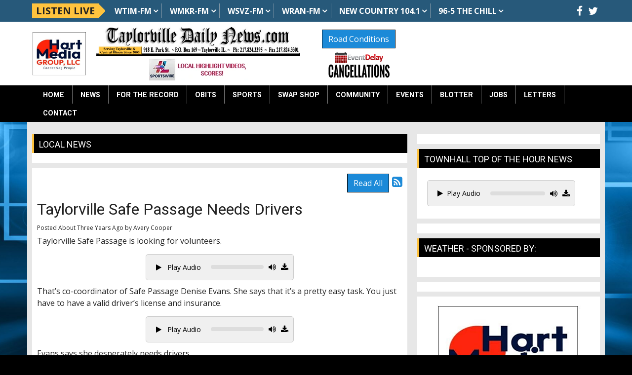

--- FILE ---
content_type: text/html; charset=UTF-8
request_url: https://taylorvilledailynews.com/local-news/670578
body_size: 10342
content:
<!DOCTYPE html>
<html lang="en">

<head>
  <title>
    News Page  </title>
  <meta property="og:title" content="Taylorville Safe Passage Needs Drivers" />
<meta property="og:type" content="article" />
<meta property="og:image" content="https://taylorvilledailynews.com/images/fb_icon.jpg" />
<meta property="og:url" content="https://taylorvilledailynews.com/local-news/670578" />
<meta property="og:description" content="Taylorville Safe Passage is looking for volunteers.&nbsp;
 Play Audio
That&rsquo;s co-coordinator of Safe Passage Denise Evans. She says that it&rsquo;s a pretty easy task. You just have to have a ..." />
<meta property="twitter:card" content="summary_large_image" />
<meta property="twitter:title" content="Taylorville Safe Passage Needs Drivers" />
<meta property="twitter:image" content="https://taylorvilledailynews.com/images/fb_icon.jpg" />
<meta property="twitter:description" content="Taylorville Safe Passage is looking for volunteers.&nbsp;
 Play Audio
That&rsquo;s co-coordinator of Safe Passage Denise Evans. She says that it&rsquo;s a pretty easy task. You just have to have a ..." />
<meta property="og:site_name" content="Taylorville Daily News" />
<!-- Global site tag (gtag.js) - Google Analytics -->
<script async src="https://www.googletagmanager.com/gtag/js?id=G-GBW300SRBH"></script>
<script>
  window.dataLayer = window.dataLayer || [];
  function gtag(){dataLayer.push(arguments);}
  gtag('js', new Date());

  gtag('config', 'G-GBW300SRBH');
</script>
<!-- //Google Analytics -->

<link rel="stylesheet" href="https://stackpath.bootstrapcdn.com/bootstrap/4.3.1/css/bootstrap.min.css">
<link href="https://maxcdn.bootstrapcdn.com/font-awesome/4.7.0/css/font-awesome.min.css" rel="stylesheet">
<link href="https://cdn-1.envisionwise.com/1/src/css/v2-global.css" rel="stylesheet">
<link href="https://storage.googleapis.com/cdn-1-envisionwise/1/src/css/slick-slider/slick.css" rel="stylesheet" type="text/css"/>
<link href="https://storage.googleapis.com/cdn-1-envisionwise/1/src/css/slick-slider/slick-theme.css" rel="stylesheet" type="text/css"/>
<link href="/css/responsive_custom.css" rel="stylesheet">
<script src="https://code.jquery.com/jquery-3.2.1.min.js" integrity="sha256-hwg4gsxgFZhOsEEamdOYGBf13FyQuiTwlAQgxVSNgt4=" crossorigin="anonymous"></script>
<script src="https://storage.googleapis.com/cdn-1-envisionwise/1/src/js/jquery-scroller-v1.min.js"></script>
<script src="https://storage.googleapis.com/cdn-1-envisionwise/1/src/js/slick.min.js"></script>
<!--[if lt IE 9]>
<script src="https://oss.maxcdn.com/html5shiv/3.7.2/html5shiv.min.js"></script>
<script src="https://oss.maxcdn.com/respond/1.4.2/respond.min.js"></script>
<![endif]-->
<script src="https://www.google.com/recaptcha/api.js" async defer></script>

<script src="https://storage.googleapis.com/cdn-1-envisionwise/1/src/js/js.cookie.js"></script>
  
<meta http-equiv="X-UA-Compatible" content="IE=edge">
<meta charset="utf-8">
<meta name="viewport" content="width=device-width, initial-scale=1.0">
<meta name="description" content="Taylorville Safe Passage is looking for volunteers.&nbsp;
 Play Audio
That&rsquo;s co-coordinator of Safe Passage Denise Evans. She says that it&rsquo;s a pretty easy task. You just have to have a ...">
<meta name="keywords" content="Taylorville, Central Illinois, Taylorville Daily News, Taylorville Illinois Newspaper, Taylorville Daily Newspaper, Taylorville Newspaper, Taylorville Illinois obituaries, Taylorville obituaries, Taylorville Illinois police blotter, Taylorville Illinois arrests, Taylorville police blotter, Taylorville arrests, Taylorville Illinois sports, Taylorville sports, Tornado sports, Taylorville news, Taylorville Illinois local news, Taylorville local news, Pana , Moweaqua, Assumption, Nokomis, Hillsboro, Shelbyville, Tower Hill, Ramsey, Sullivan, Illinois, News, Christian County, drug bust, meth bust, drug arrest, meth arrest, LinkedUpRadio, Envisionwise">
<meta name="author" content="Envisionwise Website Service / LinkedUpRadio">
<meta property="fb:app_id" content="112684982149089" />


<script type="application/ld+json">
{
  "@context": "https://schema.org",
  "@type": "RadioStation",
  "name": "Taylorville Daily News",
  "image": "https://taylorvilledailynews.com/images/fb_icon.jpg",
  "@id": "https://taylorvilledailynews.com/",
  "url": "https://taylorvilledailynews.com/",
  "telephone": "+1-217-824-3395",
  "address": {
    "@type": "PostalAddress",
    "streetAddress": "918 E. Park St. P.O. Box 169",
    "addressLocality": "Taylorville",
    "addressRegion": "IL",
    "postalCode": "62568",
    "addressCountry": "US"
  },
  "geo": {
    "@type": "GeoCoordinates",
    "latitude": 39.5520646,
    "longitude": -89.2847451
  },
  "openingHoursSpecification": {
    "@type": "OpeningHoursSpecification",
    "dayOfWeek": [
      "Monday",
      "Tuesday",
      "Wednesday",
      "Thursday",
      "Friday"
    ],
    "opens": "08:00",
    "closes": "17:00"
  },
  "sameAs": [
    "https://www.facebook.com/taylorvilledailynewscom-130022937017896/",
    "https://twitter.com/TaylorvilleDN?ref_src=twsrc%5Etfw"
  ] 
}
</script>
  <link rel="apple-touch-icon" sizes="180x180" href="/images/favicon/apple-touch-icon.png">
<link rel="icon" type="image/png" sizes="32x32" href="/images/favicon/favicon-32x32.png">
<link rel="icon" type="image/png" sizes="16x16" href="/images/favicon/favicon-16x16.png">
<link rel="manifest" href="/images/favicon/site.webmanifest">
<link rel="mask-icon" href="/images/favicon/safari-pinned-tab.svg" color="#1c8ad8">
<link rel="shortcut icon" href="/images/favicon/favicon.ico">
<meta name="msapplication-TileColor" content="#ffffff">
<meta name="msapplication-config" content="/images/favicon/browserconfig.xml">
<meta name="theme-color" content="#ffffff">  <script src="https://cdnjs.cloudflare.com/ajax/libs/howler/2.2.4/howler.min.js"></script>
</head>

<body class="page">

      <div class="top-bar">
    <div class="container">
        <div class="row align-items-center">
            <div class="col-auto stack-override d-none d-lg-block">
                <div class="zone zone-13629">
<a name="stack-380347"></a>
<div id="stack-380347"></div>
		<section class="stack-item-wrapper " id="stack-380347">
		
			<div class="header-row-before"></div>
			<div class="body-row-container">
		<div class="body-row">

		<div class="stack">
<section class="stack-content">
  <div class="navbar-stations">
<div class="navbar-brand">Listen Live</div>

<ul class="nav"><li class="dropdown"><a class="nav-link" href="https://taylorvilledailynews.com/community/wtim">WTIM-FM</a>

	<ul class="station dropdown-menu"><li><a href="https://radio.securenetsystems.net/v5/WTIM" target="_blank">Listen Live</a></li>
		<li><a href="https://radio.securenetsystems.net/v5/index.cfm?onDemandAutoStart=true&amp;stationCallSign=WTIM" target="_blank">WTIM Podcasts</a></li>
	</ul></li>
	<li class="dropdown"><a class="nav-link" href="https://taylorvilledailynews.com/community/wmkr">WMKR-FM</a>
	<ul class="station dropdown-menu"><li><a href="https://radio.securenetsystems.net/cirruspremier/WMKR" target="_blank">Sports Stream</a></li>
	</ul></li>
	<li class="dropdown"><a class="nav-link" href="https://taylorvilledailynews.com/community/wsvz">WSVZ-FM</a>
	<ul class="station dropdown-menu"><li><a href="https://radio.securenetsystems.net/cirruspremier/WSVZ" target="_blank">Rams Sports</a></li>
	</ul></li>
	<li class="dropdown"><a class="nav-link" href="https://taylorvilledailynews.com/community/wran">WRAN-FM</a>
	<ul class="station dropdown-menu"><li><a href="https://network1sports.com/station/wran" target="_blank">Sports Stream</a></li>
	</ul></li>
	<li class="dropdown"><a class="nav-link" href="https://taylorvilledailynews.com/community/new-country-104-1">NEW Country 104.1</a>
	<ul class="station dropdown-menu"><li><a href="https://network1sports.com/station/newcountry104" target="_blank">Sports Stream</a></li>
	</ul></li>
	<li class="dropdown"><a class="nav-link" href="https://taylorvilledailynews.com/community/96-5-the-chill">96-5 The Chill</a>
	<ul class="station dropdown-menu"><li><a href="https://radio.securenetsystems.net/cirruspremier/WMKRHD3" target="_blank">Listen Live</a></li>
	</ul></li>
</ul></div>
</section>					</div> <!-- /.stack -->
					</div><!-- /.body-row -->
        </div> <!-- /.body-row-container -->

<div class="body_row_after"></div>
</section><!-- /.stack-item-wrapper -->

</div>
            </div>
            <div class="col">
                <div class="social-links">
  <ul class="list-unstyled d-flex justify-content-lg-end justify-content-center mb-0">
          <li><a href="https://www.facebook.com/taylorvilledailynewscom-130022937017896/" target="_blank" class="fa fa-fw fa-facebook fa-lg"></a></li>
              <li><a href="https://twitter.com/TaylorvilleDN?ref_src=twsrc%5Etfw" target="_blank" class="fa fa-fw fa-twitter fa-lg"></a></li>
                              </ul>
</div>            </div>
        </div>
    </div>
</div>
    <section>
  <div class="header">
      <div class="container">
        <div class="row align-items-center stack-override">
          <div class="col-md-8">
              <div class="row align-items-center">
                  <div class="col-2">
                    <div class="zone zone-11142">
<a name="stack-409458"></a>
<div id="stack-409458"></div>
		<section class="stack-item-wrapper " id="stack-409458">
		
			<div class="header-row-before"></div>
			<div class="body-row-container">
		<div class="body-row">

		<div class="stack">
<section class="stack-content">
  <a href="https://taylorvilledailynews.com/"><img alt="" src="https://taylorvilledailynews.com/assets/images/theme/HartMediaGrouplogocropped.webp" style="width: 110px; height: 91px;"></a></section>					</div> <!-- /.stack -->
					</div><!-- /.body-row -->
        </div> <!-- /.body-row-container -->

<div class="body_row_after"></div>
</section><!-- /.stack-item-wrapper -->

</div>
                  </div>
                  <div class="col-10">
                    <div class="zone zone-5885">
<a name="stack-380346"></a>
<div id="stack-380346"></div>
		<section class="stack-item-wrapper " id="stack-380346">
		
			<div class="header-row-before"></div>
			<div class="body-row-container">
		<div class="body-row">

		<div class="stack">
<section class="stack-content">
  <div class="row align-items-center">
<div class="col-lg-8">
<p style="text-align: center;"><a class="links " href="https://taylorvilledailynews.com/"><img alt="" class="mb-1" src="https://taylorvilledailynews.linkedupradio.com/assets/images/logos/taylorvilledailynews-logo.jpg" style="height: 86px; width: 600px;"></a></p>

<p style="text-align: center;"><a href="https://ilsportswire.com/" target="_blank"><img alt="" class="mb-lg-0" src="https://taylorvilledailynews.com/assets/images/icons/ilsportswire-local-highlight-videos-scores-200x44.webp" style="width: 200px; height: 44px; margin-bottom: 0.375rem;"></a></p>
</div>

<div class="col-lg-4">
<p style="text-align: center;"><a class="btn btn-primary mb-1" href="http://gettingaroundillinois.com/" target="_blank">Road Conditions</a></p>

<p style="text-align: center;"><a href="https://taylorvilledailynews.com/eventdelay"><img alt="" src="https://taylorvilledailynews.com/assets/images/icons/event-delay-cancellations-130x54.png" style="width: 130px; height: 54px;"></a></p>
</div>
</div>
</section>					</div> <!-- /.stack -->
					</div><!-- /.body-row -->
        </div> <!-- /.body-row-container -->

<div class="body_row_after"></div>
</section><!-- /.stack-item-wrapper -->

</div>
                  </div>
              </div>
          </div>
          <div class="col-md-4 d-none d-md-block">
            <div class="header-ad text-center"> <ins data-revive-zoneid="3788" data-revive-ct0="%c" data-revive-id="38f86457b204ee203d36085fbe49e2db"></ins> 
              <script async src="//webwiseforradio.com/ads/www/delivery/asyncjs.php"></script> 
            </div>
          </div>
        </div>
      </div>
  </div>
  <div class="menu-wrapper">
    <div class="container">
      
<nav class="navbar navbar-expand-lg navbar-custom">

  <button class="navbar-toggler" type="button" data-toggle="collapse" data-target="#navbarCustom" aria-controls="navbarCustom" aria-expanded="false" aria-label="Toggle navigation">
    <span class="navbar-toggler-icon"></span>
  </button>

  <a href="/pages/listen-live" target="_self" class="navbar-listen btn btn-primary d-lg-none">Listen Live <i class="fa fa-play-circle-o"></i></a>

  <div class="collapse navbar-collapse" id="navbarCustom">
    <ul class="nav navbar-nav">

      
        <li class="dropdown">
          <a href="/" class="nav-link dropdown-toggle" role="button" data-toggle="dropdown" aria-haspopup="true" aria-expanded="false" target="_self">Home</a>
                  </li>

      
        <li class="dropdown">
          <a href="/local-news" class="nav-link dropdown-toggle" role="button" data-toggle="dropdown" aria-haspopup="true" aria-expanded="false" target="_self">News</a>
                      <ul class="dropdown-menu" aria-labelledby="navbarDropdown">

              	<li>
		<a href="/local-news/local">
			Local		</a>
			</li> 
	<li>
		<a href="/local-news/srn-political-news">
			SRN - Political News		</a>
			</li> 
	<li>
		<a href="/local-news/srn-sports-news">
			SRN - Sports News		</a>
			</li> 
	<li>
		<a href="/local-news/srn-us-news">
			SRN - US News		</a>
			</li> 
	<li>
		<a href="/local-news/srn-world-news">
			SRN - World News		</a>
			</li> 
	<li>
		<a href="/local-news/local-weather">
			Local Weather		</a>
			</li> 

<li class="dropdown">
	<a href="/eventdelay" target="_self" class="dropdown-toggle"  data-toggle="dropdown" role="button" aria-haspopup="true" aria-expanded="false">
		School Closings and Cancellations	</a>
	
	</li>


<li class="dropdown">
	<a href="/police-blotter" target="_self" class="dropdown-toggle"  data-toggle="dropdown" role="button" aria-haspopup="true" aria-expanded="false">
		Police Blotter	</a>
	
	</li>


<li class="dropdown">
	<a href="/eventdelay" target="_self" class="dropdown-toggle"  data-toggle="dropdown" role="button" aria-haspopup="true" aria-expanded="false">
		Event Delay	</a>
	
	</li>


<li class="dropdown">
	<a href="https://www.gettingaroundillinois.com/" target="_blank" >
		Road Conditions	</a>
	
	</li>

            </ul>
                  </li>

      
        <li class="dropdown">
          <a href="/for-the-record" class="nav-link dropdown-toggle" role="button" data-toggle="dropdown" aria-haspopup="true" aria-expanded="false" target="_self">For the Record</a>
                  </li>

      
        <li class="dropdown">
          <a href="https://obits.taylorvilledailynews.com/" class="nav-link dropdown-toggle" role="button" data-toggle="dropdown" aria-haspopup="true" aria-expanded="false" target="_self">Obits</a>
                  </li>

      
        <li class="dropdown">
          <a href="/local-sports" class="nav-link dropdown-toggle" role="button" data-toggle="dropdown" aria-haspopup="true" aria-expanded="false" target="_self">Sports</a>
                      <ul class="dropdown-menu" aria-labelledby="navbarDropdown">

              	<li>
		<a href="/local-sports/sports-broadcast-schedule">
			Sports Broadcast Schedule		</a>
			</li> 
            </ul>
                  </li>

      
        <li class="dropdown">
          <a href="https://wtimswapshop.com/" class="nav-link dropdown-toggle" role="button" data-toggle="dropdown" aria-haspopup="true" aria-expanded="false" target="_blank">Swap Shop</a>
                  </li>

      
        <li class="dropdown">
          <a href="" class="nav-link dropdown-toggle" role="button" data-toggle="dropdown" aria-haspopup="true" aria-expanded="false" target="_self">Community</a>
                      <ul class="dropdown-menu" aria-labelledby="navbarDropdown">

              	<li>
		<a href="/community/links">
			Links		</a>
			</li> 
	<li>
		<a href="/community/advertise">
			Advertise		</a>
			</li> 
	<li>
		<a href="/community/wtim">
			WTIM		</a>
			</li> 
	<li>
		<a href="/community/wmkr">
			WMKR		</a>
			</li> 
	<li>
		<a href="/community/wran">
			WRAN		</a>
			</li> 
	<li>
		<a href="/community/wsvz">
			WSVZ		</a>
			</li> 
	<li>
		<a href="/community/new-country-104-1">
			NEW Country 104.1		</a>
			</li> 
	<li>
		<a href="/community/96-5-the-chill">
			96-5 The Chill		</a>
			</li> 
	<li>
		<a href="/community/shine-fm">
			shine.fm		</a>
			</li> 

<li class="dropdown">
	<a href="http://dewittdailynews.com/community/illinoisfarmradio" target="_blank" >
		illinoisfarmradio.com	</a>
	
	</li>


<li class="dropdown">
	<a href="/pages/weic1270" target="_self" class="dropdown-toggle"  data-toggle="dropdown" role="button" aria-haspopup="true" aria-expanded="false">
		WEIC1270.COM	</a>
	
	</li>


<li class="dropdown">
	<a href="/pages/rjm40" target="_self" class="dropdown-toggle"  data-toggle="dropdown" role="button" aria-haspopup="true" aria-expanded="false">
		RJM40.com	</a>
	
	</li>


<li class="dropdown">
	<a href="/pages/randal-j-millers-45th-anniversary-show" target="_self" class="dropdown-toggle"  data-toggle="dropdown" role="button" aria-haspopup="true" aria-expanded="false">
		RJM45.com	</a>
	
	</li>


<li class="dropdown">
	<a href="/pages/rjm50" target="_self" class="dropdown-toggle"  data-toggle="dropdown" role="button" aria-haspopup="true" aria-expanded="false">
		RJM50.com	</a>
	
	</li>


<li class="dropdown">
	<a href="https://regionalhelpwanted.com/illini-jobs/" target="_blank" >
		Job Listings	</a>
	
	</li>


<li class="dropdown">
	<a href="http://farmweeknow.com/radio.aspx" target="_blank" >
		RFD Radio Network	</a>
	
	</li>

            </ul>
                  </li>

      
        <li class="dropdown">
          <a href="" class="nav-link dropdown-toggle" role="button" data-toggle="dropdown" aria-haspopup="true" aria-expanded="false" target="_self">Events</a>
                      <ul class="dropdown-menu" aria-labelledby="navbarDropdown">

              	<li>
		<a href="/events/calendar">
			Calendar		</a>
			</li> 
	<li>
		<a href="/events/submit-an-event">
			Submit An Event		</a>
			</li> 

<li class="dropdown">
	<a href="/local-events" target="_self" class="dropdown-toggle"  data-toggle="dropdown" role="button" aria-haspopup="true" aria-expanded="false">
		Local Events	</a>
	
	</li>


<li class="dropdown">
	<a href="https://new.evvnt.com/?with_navbar&force_snap_sell&partner=TAYLORVILLEDAILYNEWS&publisher_id=11930&partner_name=Taylorville%20Daily%20News" target="_blank" >
		Promote Event	</a>
	
	</li>

            </ul>
                  </li>

      
        <li class="dropdown">
          <a href="/police-blotter" class="nav-link dropdown-toggle" role="button" data-toggle="dropdown" aria-haspopup="true" aria-expanded="false" target="_self">Blotter</a>
                  </li>

      
        <li class="dropdown">
          <a href="/central-illinois-job-openings" class="nav-link dropdown-toggle" role="button" data-toggle="dropdown" aria-haspopup="true" aria-expanded="false" target="_self">Jobs</a>
                  </li>

      
        <li class="dropdown">
          <a href="/letters" class="nav-link dropdown-toggle" role="button" data-toggle="dropdown" aria-haspopup="true" aria-expanded="false" target="_self">Letters</a>
                  </li>

      
        <li class="dropdown">
          <a href="" class="nav-link dropdown-toggle" role="button" data-toggle="dropdown" aria-haspopup="true" aria-expanded="false" target="_self">Contact</a>
                      <ul class="dropdown-menu" aria-labelledby="navbarDropdown">

              	<li>
		<a href="/contact/contact-info">
			Contact Info		</a>
			</li> 
            </ul>
                  </li>

          </ul>
  </div>
</nav>    </div>
  </div>
  <div class="container"> 
      <!-- Top Ads-->
      <div class="row ad-row ad-bg">
        <div class="col-header col-md col-6"> <ins data-revive-zoneid="5977" data-revive-ct0="%c" data-revive-id="38f86457b204ee203d36085fbe49e2db"></ins> 
          <script async src="//webwiseforradio.com/ads/www/delivery/asyncjs.php"></script> 
        </div>
        <div class="col-header col-md col-6"> <ins data-revive-zoneid="6837" data-revive-ct0="%c" data-revive-id="38f86457b204ee203d36085fbe49e2db"></ins> 
          <script async src="//webwiseforradio.com/ads/www/delivery/asyncjs.php"></script> 
        </div>
        <div class="col-header col-md col-6"> <ins data-revive-zoneid="6838" data-revive-ct0="%c" data-revive-id="38f86457b204ee203d36085fbe49e2db"></ins> 
          <script async src="//webwiseforradio.com/ads/www/delivery/asyncjs.php"></script> 
        </div>
        <div class="col-header col-md col-6"> <ins data-revive-zoneid="3669" data-revive-ct0="%c" data-revive-id="38f86457b204ee203d36085fbe49e2db"></ins> 
          <script async src="//webwiseforradio.com/ads/www/delivery/asyncjs.php"></script> 
        </div>
      </div>
  </div>
</section>

  
  <section>
    <div class="container content">
      <div class="row">
                  <div class="col-lg-8">
            <div class="zone zone-center">
<a name="stack-229318"></a>
<div id="stack-229318"></div>
		<section class="stack-item-wrapper " id="stack-229318">
		
			<div class="header-row-before"></div>
				<div class="header-row-container">
			<div class="header-row">
				<div class="header-text">
				 <h2>
					Local News					</h2>
				</div>
			</div>
		</div>
		<div class="header-row-after"></div>
		<div class="body-row-container">
		<div class="body-row">

		<div class="stack">
<div class="openx-zone env_rotating_lead" align="center">
<ins data-revive-zoneid="3674" data-revive-ct0="%c" data-revive-id="38f86457b204ee203d36085fbe49e2db"></ins><script async src="//webwiseforradio.com/ads/www/delivery/asyncjs.php"></script>
</div>
					</div> <!-- /.stack -->
					</div><!-- /.body-row -->
        </div> <!-- /.body-row-container -->

<div class="body_row_after"></div>
</section><!-- /.stack-item-wrapper -->
<a name="stack-229144"></a>
<div id="stack-229144"></div>
		<section class="stack-item-wrapper " id="stack-229144">
		
			<div class="header-row-before"></div>
			<div class="body-row-container">
		<div class="body-row">

		<div class="stack">

<div class="row">
<div class="col-sm-12">
	<!-- [[[dcj]]] -->
	<div class="post-meta" >
		<!--READ ALL LINK-->
					<a class="btn btn-default btn-station btn-primary" href="/local-news/" title="Read All">Read All</a>
						<!--READ VIEW ALL LINK-->
		 
		<a href="/local-news/feed.xml" title="Subscribe To This Feed"><i class="fa fa-rss-square"></i></a>       
	</div>
		
	<div class="blog blog-post blog-7771">
		<article class="entry-article">
		<header class="entry-header">
								<h2 class="entry-title">
					Taylorville Safe Passage Needs Drivers				</h2>
		</header>
    
		<p class="byline">
			<span class="post-date">Posted About Three Years Ago </span>
						<span class="author-label">by </span>
			<span class="author">Avery Cooper</span>
					</p>

        
    <div class="entry-content ">
			<p>Taylorville Safe Passage is looking for volunteers.&nbsp;<div class="ckeditor-html5-audio" style="text-align: center;">
<div class="linkedupradio-audio-container"><div class="controls"><button class="linkedupradio-play-button btn btn-sm" data-audio-src="https://taylorvilledailynews.com/assets/files/2024/06/Evans1(23).mp3"><i class="fa fa-play"></i> Play Audio</button><div class="progress-bar-container"><div class="progress-bar"><div class="progress"></div></div></div><div class="volume-icon"><i class="fa fa-volume-up"></i><input type="range" class="volume-control" min="0" max="1" step="0.01" value="1"></div></div></div>
</div><p>That&rsquo;s co-coordinator of Safe Passage Denise Evans. She says that it&rsquo;s a pretty easy task. You just have to have a valid driver&rsquo;s license and insurance.&nbsp;</p><div class="ckeditor-html5-audio" style="text-align: center;">
<div class="linkedupradio-audio-container"><div class="controls"><button class="linkedupradio-play-button btn btn-sm" data-audio-src="https://taylorvilledailynews.com/assets/files/2024/06/Evans2(20).mp3"><i class="fa fa-play"></i> Play Audio</button><div class="progress-bar-container"><div class="progress-bar"><div class="progress"></div></div></div><div class="volume-icon"><i class="fa fa-volume-up"></i><input type="range" class="volume-control" min="0" max="1" step="0.01" value="1"></div></div></div>
</div><p>Evans says she desperately needs drivers.&nbsp;</p><div class="ckeditor-html5-audio" style="text-align: center;">
<div class="linkedupradio-audio-container"><div class="controls"><button class="linkedupradio-play-button btn btn-sm" data-audio-src="https://taylorvilledailynews.com/assets/files/2024/06/Evans3(11).mp3"><i class="fa fa-play"></i> Play Audio</button><div class="progress-bar-container"><div class="progress-bar"><div class="progress"></div></div></div><div class="volume-icon"><i class="fa fa-volume-up"></i><input type="range" class="volume-control" min="0" max="1" step="0.01" value="1"></div></div></div>
</div><p>Safe Passage will pay for your gas, and Evans says that driving is rewarding.&nbsp;</p><div class="ckeditor-html5-audio" style="text-align: center;">
<div class="linkedupradio-audio-container"><div class="controls"><button class="linkedupradio-play-button btn btn-sm" data-audio-src="https://taylorvilledailynews.com/assets/files/2024/06/Evans4(10).mp3"><i class="fa fa-play"></i> Play Audio</button><div class="progress-bar-container"><div class="progress-bar"><div class="progress"></div></div></div><div class="volume-icon"><i class="fa fa-volume-up"></i><input type="range" class="volume-control" min="0" max="1" step="0.01" value="1"></div></div></div>
</div><p>Learn more on the <a href="https://www.facebook.com/safepassagetvilleil">Safe Passage of Taylorville Illinois Facebook</a>. Evans appeared as a guest on the WTIM Morning Show.</p></p>
		</div>
    
    <div class="post-meta">
		<!--READ ALL LINK-->
					<a class="btn btn-default btn-station btn-primary" href="/local-news/" >Read All</a>
						<!--READ VIEW ALL LINK-->
    </div>
    
    			<div class="share-elements">
			    <div class="stButtonWrapperWide sharethis-inline-share-buttons  data-title="Taylorville Safe Passage Needs Drivers"  data-min_count="0"  data-url="https://taylorvilledailynews.com/local-news/670578" " style="margin-top:25px;margin-bottom:25px;"></div>
    			</div>
		    
    <div class="entry-footer">
    	    </div>
	</article>
	</div>
</div>
</div>

	
<script type="text/javascript">
var container_is_closed_jm = false;
function blog_show_comments_jm() {

	if(container_is_closed_jm) {
	    $("div.comment-container-jm").css("display", "block");
	    $("a#show-comments-link-jm").text('Hide Comments <<');
	    container_is_closed_jm = false;
	}
	else {
	    $("div.comment-container-jm").css("display", "none");
	    $("a#show-comments-link-jm").text('Show Comments >>');
	    container_is_closed_jm = true;
	}
}
</script>					</div> <!-- /.stack -->
					</div><!-- /.body-row -->
        </div> <!-- /.body-row-container -->

<div class="body_row_after"></div>
</section><!-- /.stack-item-wrapper -->

</div>
          </div>
          <div class="col-lg-4">
            <div class="zone zone-right">
<a name="stack-229275"></a>
<div id="stack-229275"></div>
		<section class="stack-item-wrapper d-none d-md-block" id="stack-229275">
		
			<div class="header-row-before"></div>
			<div class="body-row-container">
		<div class="body-row">

		<div class="stack">
<div class="openx-zone env_rotating_lead" align="center">
<ins data-revive-zoneid="3670" data-revive-ct0="%c" data-revive-id="38f86457b204ee203d36085fbe49e2db"></ins><script async src="//webwiseforradio.com/ads/www/delivery/asyncjs.php"></script>
</div>
					</div> <!-- /.stack -->
					</div><!-- /.body-row -->
        </div> <!-- /.body-row-container -->

<div class="body_row_after"></div>
</section><!-- /.stack-item-wrapper -->
<a name="stack-329948"></a>
<div id="stack-329948"></div>
		<section class="stack-item-wrapper " id="stack-329948">
		
			<div class="header-row-before"></div>
				<div class="header-row-container">
			<div class="header-row">
				<div class="header-text">
				 <h2>
					Townhall Top of the Hour News					</h2>
				</div>
			</div>
		</div>
		<div class="header-row-after"></div>
		<div class="body-row-container">
		<div class="body-row">

		<div class="stack">
<section class="stack-content">
  <p>
<div class="linkedupradio-audio-container"><div class="controls"><button class="linkedupradio-play-button btn btn-sm" data-audio-src="https://taylorvilledailynews.com/assets/srn_audio/townhall_news00.mp3"><i class="fa fa-play"></i>Play Audio</button><div class="progress-bar-container"><div class="progress-bar"><div class="progress"></div></div></div><div class="volume-icon"><i class="fa fa-volume-up"></i><input type="range" class="volume-control" min="0" max="1" step="0.01" value="1"></div></div></div>
</p>
</section>					</div> <!-- /.stack -->
					</div><!-- /.body-row -->
        </div> <!-- /.body-row-container -->

<div class="body_row_after"></div>
</section><!-- /.stack-item-wrapper -->
<a name="stack-369662"></a>
<div id="stack-369662"></div>
		<section class="stack-item-wrapper " id="stack-369662">
		
			<div class="header-row-before"></div>
			<div class="body-row-container">
		<div class="body-row">

		<div class="stack">
<div>
<center>
<div style="max-width:300px">
<div class="row">
<div class="col-sm-12">
<ins data-revive-zoneid="4224" data-revive-id="38f86457b204ee203d36085fbe49e2db"></ins>
<script async src="//webwiseforradio.com/ads/www/delivery/asyncjs.php"></script>
</div>

<div class="col-sm-12">
<ins data-revive-zoneid="4221" data-revive-id="38f86457b204ee203d36085fbe49e2db"></ins>
<script async src="//webwiseforradio.com/ads/www/delivery/asyncjs.php"></script>
</div>
</div>

<div class="row">
<div class="col-sm-12">
<ins data-revive-zoneid="4222" data-revive-id="38f86457b204ee203d36085fbe49e2db"></ins>
<script async src="//webwiseforradio.com/ads/www/delivery/asyncjs.php"></script>
</div>

<div class="col-sm-12">
<ins data-revive-zoneid="4223" data-revive-id="38f86457b204ee203d36085fbe49e2db"></ins>
<script async src="//webwiseforradio.com/ads/www/delivery/asyncjs.php"></script>
</div>
</div>

<div class="row">
<div class="col-sm-12">
<ins data-revive-zoneid="4225" data-revive-id="38f86457b204ee203d36085fbe49e2db"></ins>
<script async src="//webwiseforradio.com/ads/www/delivery/asyncjs.php"></script>
</div>

<div class="col-sm-12">
<ins data-revive-zoneid="4226" data-revive-id="38f86457b204ee203d36085fbe49e2db"></ins>
<script async src="//webwiseforradio.com/ads/www/delivery/asyncjs.php"></script>
</div>
</div>

<div class="row">
<div class="col-sm-12">
<ins data-revive-zoneid="4227" data-revive-id="38f86457b204ee203d36085fbe49e2db"></ins>
<script async src="//webwiseforradio.com/ads/www/delivery/asyncjs.php"></script>
</div>

<div class="col-sm-12">
<ins data-revive-zoneid="4228" data-revive-id="38f86457b204ee203d36085fbe49e2db"></ins>
<script async src="//webwiseforradio.com/ads/www/delivery/asyncjs.php"></script>
</div>
</div>

<div class="row">
<div class="col-sm-12">
<ins data-revive-zoneid="4229" data-revive-id="38f86457b204ee203d36085fbe49e2db"></ins>
<script async src="//webwiseforradio.com/ads/www/delivery/asyncjs.php"></script>
</div>
    
<div class="col-sm-12">
<ins data-revive-zoneid="9319" data-revive-id="38f86457b204ee203d36085fbe49e2db"></ins>
<script async src="//webwiseforradio.com/ads/www/delivery/asyncjs.php"></script>
</div>
</div>
    
<div class="row">
<div class="col-sm-12">
<ins data-revive-zoneid="10529" data-revive-id="38f86457b204ee203d36085fbe49e2db"></ins>
<script async src="//webwiseforradio.com/ads/www/delivery/asyncjs.php"></script>
</div>

    
<div class="col-sm-12">
<ins data-revive-zoneid="10530" data-revive-id="38f86457b204ee203d36085fbe49e2db"></ins>
<script async src="//webwiseforradio.com/ads/www/delivery/asyncjs.php"></script>
</div>
</div>

<div class="row">
<div class="col-sm-12">
<ins data-revive-zoneid="10531" data-revive-id="38f86457b204ee203d36085fbe49e2db"></ins>
<script async src="//webwiseforradio.com/ads/www/delivery/asyncjs.php"></script>
</div>

<div class="col-sm-12">
<ins data-revive-zoneid="10532" data-revive-id="38f86457b204ee203d36085fbe49e2db"></ins>
<script async src="//webwiseforradio.com/ads/www/delivery/asyncjs.php"></script>
</div>
</div>

<div class="row">
<div class="col-sm-12">
<ins data-revive-zoneid="10533" data-revive-id="38f86457b204ee203d36085fbe49e2db"></ins>
<script async src="//webwiseforradio.com/ads/www/delivery/asyncjs.php"></script>
</div>

<div class="col-sm-12">
<ins data-revive-zoneid="10534" data-revive-id="38f86457b204ee203d36085fbe49e2db"></ins>
<script async src="//webwiseforradio.com/ads/www/delivery/asyncjs.php"></script>
</div>
</div>

<div class="row">
<div class="col-sm-12">
<ins data-revive-zoneid="10535" data-revive-id="38f86457b204ee203d36085fbe49e2db"></ins>
<script async src="//webwiseforradio.com/ads/www/delivery/asyncjs.php"></script>
</div>

<div class="col-sm-12">
<ins data-revive-zoneid="10536" data-revive-id="38f86457b204ee203d36085fbe49e2db"></ins>
<script async src="//webwiseforradio.com/ads/www/delivery/asyncjs.php"></script>
</div>
</div>

<div class="row">
<div class="col-sm-12">
<ins data-revive-zoneid="10537" data-revive-id="38f86457b204ee203d36085fbe49e2db"></ins>
<script async src="//webwiseforradio.com/ads/www/delivery/asyncjs.php"></script>
</div>

<div class="col-sm-12">
<ins data-revive-zoneid="10538" data-revive-id="38f86457b204ee203d36085fbe49e2db"></ins>
<script async src="//webwiseforradio.com/ads/www/delivery/asyncjs.php"></script>
</div>
</div>
    
</div>
</center>
</div>					</div> <!-- /.stack -->
					</div><!-- /.body-row -->
        </div> <!-- /.body-row-container -->

<div class="body_row_after"></div>
</section><!-- /.stack-item-wrapper -->
<a name="stack-379373"></a>
<div id="stack-379373"></div>
		<section class="stack-item-wrapper stack-mb-0" id="stack-379373">
		
			<div class="header-row-before"></div>
				<div class="header-row-container">
			<div class="header-row">
				<div class="header-text">
				 <h2>
					Weather - Sponsored By:					</h2>
				</div>
			</div>
		</div>
		<div class="header-row-after"></div>
		<div class="body-row-container">
		<div class="body-row">

		<div class="stack">
<div class="openx-zone env_rotating_lead" align="center">
<ins data-revive-zoneid="10719" data-revive-ct0="%c" data-revive-id="38f86457b204ee203d36085fbe49e2db"></ins><script async src="//webwiseforradio.com/ads/www/delivery/asyncjs.php"></script>
</div>
					</div> <!-- /.stack -->
					</div><!-- /.body-row -->
        </div> <!-- /.body-row-container -->

<div class="body_row_after"></div>
</section><!-- /.stack-item-wrapper -->
<a name="stack-380373"></a>
<div id="stack-380373"></div>
		<section class="stack-item-wrapper " id="stack-380373">
		
			<div class="header-row-before"></div>
			<div class="body-row-container">
		<div class="body-row">

		<div class="stack">
<div>
<a class="weatherwidget-io" href="https://forecast7.com/en/39d55n89d29/taylorville/?unit=us" data-label_1="TAYLORVILLE" data-label_2="WEATHER" data-font="Open Sans" data-theme="weather_one" >TAYLORVILLE WEATHER</a>
<script>
!function(d,s,id){var js,fjs=d.getElementsByTagName(s)[0];if(!d.getElementById(id)){js=d.createElement(s);js.id=id;js.src='https://weatherwidget.io/js/widget.min.js';fjs.parentNode.insertBefore(js,fjs);}}(document,'script','weatherwidget-io-js');
</script></div>					</div> <!-- /.stack -->
					</div><!-- /.body-row -->
        </div> <!-- /.body-row-container -->

<div class="body_row_after"></div>
</section><!-- /.stack-item-wrapper -->
<a name="stack-407707"></a>
<div id="stack-407707"></div>
		<section class="stack-item-wrapper " id="stack-407707">
		
			<div class="header-row-before"></div>
			<div class="body-row-container">
		<div class="body-row">

		<div class="stack">
<div class="openx-zone env_rotating_lead" align="center">
<ins data-revive-zoneid="11104" data-revive-ct0="%c" data-revive-id="38f86457b204ee203d36085fbe49e2db"></ins><script async src="//webwiseforradio.com/ads/www/delivery/asyncjs.php"></script>
</div>
					</div> <!-- /.stack -->
					</div><!-- /.body-row -->
        </div> <!-- /.body-row-container -->

<div class="body_row_after"></div>
</section><!-- /.stack-item-wrapper -->
<a name="stack-380369"></a>
<div id="stack-380369"></div>
		<section class="stack-item-wrapper " id="stack-380369">
		
			<div class="header-row-before"></div>
			<div class="body-row-container">
		<div class="body-row">

		<div class="stack">
<section class="stack-content">
  <p style="text-align: center;"><a href="https://hartmg.com" target="_blank"><img alt="" src="https://taylorvilledailynews.linkedupradio.com/assets/images/2025/HartMedia.webp" style="width: 300px; height: 252px;"></a></p>

<p style="text-align: center;"><a href="https://www.wearebroadcasters.com/dependonam/default.asp" target="_blank"><img alt="" src="https://taylorvilledailynews.com/assets/images/banners/82MillionAmericans-300x60.gif" style="width: 300px; height: 60px;"></a></p>

<p style="text-align: center;"><a href="https://taylorvilledailynews.com/pages/winners"><img alt="" src="https://taylorvilledailynews.com/assets/images/banners/winners-list.jpg" style="width: 300px; height: 60px;"></a></p>

<p style="text-align: center;"><a href="https://www.youtube.com/channel/UCykjdvowii9bbd8XnRXREHw/videos" target="_blank"><img alt="" src="https://taylorvilledailynews.com/assets/images/banners/wtim-tiv.jpg" style="width: 300px; height: 60px;"></a></p>

<p style="text-align: center;"><a href="https://taylorvilledailynews.com/central-illinois-job-openings"><img alt="" src="https://taylorvilledailynews.com/assets/images/banners/illinois-job-posts.jpg" style="width: 300px; height: 60px;"></a></p>

<p style="text-align: center;"><a href="https://pay.cardchampgateway.com/HartMediaGroup" target="_blank"><img alt="" src="https://taylorvilledailynews.com/assets/images/banners/advertisers-pay-here.jpg" style="width: 300px; height: 60px;"></a></p>
</section>					</div> <!-- /.stack -->
					</div><!-- /.body-row -->
        </div> <!-- /.body-row-container -->

<div class="body_row_after"></div>
</section><!-- /.stack-item-wrapper -->
<a name="stack-375181"></a>
<div id="stack-375181"></div>
		<section class="stack-item-wrapper side-display" id="stack-375181">
		
			<div class="header-row-before"></div>
				<div class="header-row-container">
			<div class="header-row">
				<div class="header-text">
				 <h2>
					Local News					</h2>
				</div>
			</div>
		</div>
		<div class="header-row-after"></div>
		<div class="body-row-container">
		<div class="body-row">

		<div class="stack">
<div class="feed feed-headlines feed-2522 feed-manual" >
 <div class="row">
 <div class="col-sm-12">
  <div class="">
        
     <article class="entry-article odd">
     	<div class="row">
      	        <div class="col-sm-4 col-xs-4 col-4">
        	<div class="entry-icon">
          	<a href="/local-news/898385" target="_self"><img class="img-responsive" src="https://taylorvilledailynews.com/assets/images/2024/Water%20Sink.webp" border="0" alt="" /></a>
		 			</div>
        </div>
        
        <div class="col-sm-8 col-xs-8 col-8">
                 <header class="entry-header">
          <h2 class="entry-title"><a href="/local-news/898385" target="_self">Boil Order Issued In Morrisonville Until Further Notice</a></h2>
					<p class="byline">
						<span class="post-date">Posted Thursday, January 15th, 2026 11:36am</span>
											</p>
        </header>
       </div>
      </div>
     </article>
     
             
     
        
     <article class="entry-article even">
     	<div class="row">
      	        <div class="col-sm-4 col-xs-4 col-4">
        	<div class="entry-icon">
          	<a href="/local-news/898425" target="_self"><img class="img-responsive" src="https://taylorvilledailynews.com/assets/images/PawneeIndians.webp" border="0" alt="" /></a>
		 			</div>
        </div>
        
        <div class="col-sm-8 col-xs-8 col-8">
                 <header class="entry-header">
          <h2 class="entry-title"><a href="/local-news/898425" target="_self">A Year Of Sporting Success At Pawnee High School</a></h2>
					<p class="byline">
						<span class="post-date">Posted Friday, January 16th, 2026 5:15pm</span>
												<span class="author-label">by</span> <span class="author">Reid Kamhi</span>
											</p>
        </header>
       </div>
      </div>
     </article>
     
             
     
        
     <article class="entry-article odd">
     	<div class="row">
      	        <div class="col-sm-4 col-xs-4 col-4">
        	<div class="entry-icon">
          	<a href="/local-news/898424" target="_self"><img class="img-responsive" src="https://taylorvilledailynews.com/assets/images/PawneeIndians.webp" border="0" alt="" /></a>
		 			</div>
        </div>
        
        <div class="col-sm-8 col-xs-8 col-8">
                 <header class="entry-header">
          <h2 class="entry-title"><a href="/local-news/898424" target="_self">One Semester Of Traditional Schedules At Pawnee Schools</a></h2>
					<p class="byline">
						<span class="post-date">Posted Friday, January 16th, 2026 2:15pm</span>
												<span class="author-label">by</span> <span class="author">Reid Kamhi</span>
											</p>
        </header>
       </div>
      </div>
     </article>
     
             
     
        
     <article class="entry-article even">
     	<div class="row">
      	        <div class="col-sm-4 col-xs-4 col-4">
        	<div class="entry-icon">
          	<a href="/local-news/898423" target="_self"><img class="img-responsive" src="https://taylorvilledailynews.com/assets/images/PawneeIndians.webp" border="0" alt="" /></a>
		 			</div>
        </div>
        
        <div class="col-sm-8 col-xs-8 col-8">
                 <header class="entry-header">
          <h2 class="entry-title"><a href="/local-news/898423" target="_self">Pawnee High School NHS Emphasizes Community Service</a></h2>
					<p class="byline">
						<span class="post-date">Posted Friday, January 16th, 2026 10:15am</span>
												<span class="author-label">by</span> <span class="author">Reid Kamhi</span>
											</p>
        </header>
       </div>
      </div>
     </article>
     
             
     
        
     <article class="entry-article odd">
     	<div class="row">
      	        <div class="col-sm-4 col-xs-4 col-4">
        	<div class="entry-icon">
          	<a href="/local-news/898408" target="_self"><img class="img-responsive" src="https://taylorvilledailynews.com/assets/images/2025/ihsa.webp" border="0" alt="" /></a>
		 			</div>
        </div>
        
        <div class="col-sm-8 col-xs-8 col-8">
                 <header class="entry-header">
          <h2 class="entry-title"><a href="/local-news/898408" target="_self">IHSA Seeking To Start 2026 Football Season One Week Earlier</a></h2>
					<p class="byline">
						<span class="post-date">Posted Friday, January 16th, 2026 7:14am</span>
											</p>
        </header>
       </div>
      </div>
     </article>
     
             
     
        
     <article class="entry-article even">
     	<div class="row">
      	        <div class="col-sm-4 col-xs-4 col-4">
        	<div class="entry-icon">
          	<a href="/local-news/898422" target="_self"><img class="img-responsive" src="https://taylorvilledailynews.com/assets/images/PawneeIndians.webp" border="0" alt="" /></a>
		 			</div>
        </div>
        
        <div class="col-sm-8 col-xs-8 col-8">
                 <header class="entry-header">
          <h2 class="entry-title"><a href="/local-news/898422" target="_self">Pawnee Students Cashing In On Dual Credit, College Now Programs</a></h2>
					<p class="byline">
						<span class="post-date">Posted Friday, January 16th, 2026 6:15am</span>
												<span class="author-label">by</span> <span class="author">Reid Kamhi</span>
											</p>
        </header>
       </div>
      </div>
     </article>
     
             
     
    	</div>
    <!--VIEW ALL LINK-->
        <div class="view-all"><a class="links btn btn-primary btn-station" href="https://taylorvilledailynews.com/local-news">View All</a></div>
        <!--END VIEW ALL LINK-->
  </div>
 </div>   
</div>					</div> <!-- /.stack -->
					</div><!-- /.body-row -->
        </div> <!-- /.body-row-container -->

<div class="body_row_after"></div>
</section><!-- /.stack-item-wrapper -->
<a name="stack-369706"></a>
<div id="stack-369706"></div>
		<section class="stack-item-wrapper " id="stack-369706">
		
			<div class="header-row-before"></div>
			<div class="body-row-container">
		<div class="body-row">

		<div class="stack">
<div class="openx-zone env_rotating_lead" align="center">
<ins data-revive-zoneid="4230" data-revive-ct0="%c" data-revive-id="38f86457b204ee203d36085fbe49e2db"></ins><script async src="//webwiseforradio.com/ads/www/delivery/asyncjs.php"></script>
</div>
					</div> <!-- /.stack -->
					</div><!-- /.body-row -->
        </div> <!-- /.body-row-container -->

<div class="body_row_after"></div>
</section><!-- /.stack-item-wrapper -->
<a name="stack-380372"></a>
<div id="stack-380372"></div>
		<section class="stack-item-wrapper " id="stack-380372">
		
			<div class="header-row-before"></div>
				<div class="header-row-container">
			<div class="header-row">
				<div class="header-text">
				 <h2>
					Facebook					</h2>
				</div>
			</div>
		</div>
		<div class="header-row-after"></div>
		<div class="body-row-container">
		<div class="body-row">

		<div class="stack">
<div>
<div class="text-center">
<div id="fb-root"></div>
<script>(function(d, s, id) {
  var js, fjs = d.getElementsByTagName(s)[0];
  if (d.getElementById(id)) return;
  js = d.createElement(s); js.id = id;
  js.src = "//connect.facebook.net/en_US/sdk.js#xfbml=1&version=v2.5";
  fjs.parentNode.insertBefore(js, fjs);
}(document, 'script', 'facebook-jssdk'));</script>

<div class="fb-page" data-adapt-container-width="true" data-height="500" data-hide-cover="false" data-href="https://www.facebook.com/taylorvilledailynewscom-130022937017896/" data-show-facepile="true" data-small-header="false" data-tabs="timeline"></div>
</div></div>					</div> <!-- /.stack -->
					</div><!-- /.body-row -->
        </div> <!-- /.body-row-container -->

<div class="body_row_after"></div>
</section><!-- /.stack-item-wrapper -->

</div>
          </div>
                      </div>
    </div>
  </section>

      <section>
  <div class="container ad-bg">
        <div class="row ad-row">
      <div class="col-footer">
        <div class="footer-ad"> <ins data-revive-zoneid="3662" data-revive-ct0="%c" data-revive-id="38f86457b204ee203d36085fbe49e2db"></ins>
          <script async src="//webwiseforradio.com/ads/www/delivery/asyncjs.php"></script>
        </div>
      </div>
      <div class="col-footer">
        <div class="footer-ad"> <ins data-revive-zoneid="3663" data-revive-ct0="%c" data-revive-id="38f86457b204ee203d36085fbe49e2db"></ins>
          <script async src="//webwiseforradio.com/ads/www/delivery/asyncjs.php"></script>
        </div>
      </div>
      <div class="col-footer">
        <div class="footer-ad"> <ins data-revive-zoneid="3664" data-revive-ct0="%c" data-revive-id="38f86457b204ee203d36085fbe49e2db"></ins>
          <script async src="//webwiseforradio.com/ads/www/delivery/asyncjs.php"></script>
        </div>
      </div>
      <div class="col-footer">
        <div class="footer-ad"> <ins data-revive-zoneid="3665" data-revive-ct0="%c" data-revive-id="38f86457b204ee203d36085fbe49e2db"></ins>
          <script async src="//webwiseforradio.com/ads/www/delivery/asyncjs.php"></script>
        </div>
      </div>
      <div class="col-footer">
        <div class="footer-ad"> <ins data-revive-zoneid="3666" data-revive-ct0="%c" data-revive-id="38f86457b204ee203d36085fbe49e2db"></ins>
          <script async src="//webwiseforradio.com/ads/www/delivery/asyncjs.php"></script>
        </div>
      </div>
    </div>
  </div>
  <div class="footer">
      <div class="container">
        <div class="row">
          <div class="col-md-12">
            <div class="stack-override footer-nav">
              <div class="zone zone-13398">
<a name="stack-363762"></a>
<div id="stack-363762"></div>
		<section class="stack-item-wrapper " id="stack-363762">
		
			<div class="header-row-before"></div>
			<div class="body-row-container">
		<div class="body-row">

		<div class="stack">
<section class="stack-content">
  <p style="text-align: center;">If you need help accessing our website due to a disability, please <a href="/contact/contact-info" target="_self">contact us</a></p>

<p style="text-align: center;">&nbsp;</p>
</section>					</div> <!-- /.stack -->
					</div><!-- /.body-row -->
        </div> <!-- /.body-row-container -->

<div class="body_row_after"></div>
</section><!-- /.stack-item-wrapper -->
<a name="stack-363761"></a>
<div id="stack-363761"></div>
		<section class="stack-item-wrapper " id="stack-363761">
		
			<div class="header-row-before"></div>
			<div class="body-row-container">
		<div class="body-row">

		<div class="stack">
<section class="stack-content">
  <div class="row">
<div class="col-md-3 footer-nav-col">
<p class="footer-nav-title"><strong>TAYLORVILLE DAILY NEWS</strong></p>

<ul>
	<li><a href="/" target="_self">HOME</a></li>
	<li><a href="/community/advertise" target="_self">ADVERTISE WITH US</a></li>
	<li><a href="https://taylorvilledailynews.com/pages/current-job-openings-in-miller-media-group">EMPLOYMENT</a></li>
	<li><a href="/contact/contact-info" target="_self">CONTACT TDN</a></li>
</ul>
</div>

<div class="col-md-3 footer-nav-col">
<p class="footer-nav-title"><strong>LOCAL NEWS</strong></p>

<ul>
	<li><a href="/local-news" target="_self">LOCAL NEWS</a></li>
	<li><a href="/local-sports" target="_self">SPORTS</a></li>
	<li><a href="/police-blotter">POLICE BEAT</a></li>
	<li><a href="/obits" target="_self">LOCAL OBITS</a></li>
</ul>
</div>

<div class="col-md-3 footer-nav-col">
<p class="footer-nav-title"><strong>CONNECT</strong></p>

<ul>
	<li><a href="/events" target="_self">EVENTS</a></li>
	<li><a href="/events/submit-an-event" target="_self">SUBMIT AN EVENT</a></li>
	<li><a href="https://www.facebook.com/taylorvilledailynewscom-130022937017896/" target="_blank">FACEBOOK</a></li>
	<li><a href="https://twitter.com/TaylorvilleDN?ref_src=twsrc%5Etfw" target="_blank">TWITTER</a></li>
</ul>
</div>

<div class="col-md-3 footer-nav-col">
<p class="footer-nav-title"><strong>OUR STATIONS</strong></p>

<ul>
	<li><a href="/community/wtim" target="_self">WTIM</a></li>
	<li><a href="/community/wmkr" target="_self">WMKR</a></li>
	<li><a href="/community/wran" target="_self">WRAN</a></li>
	<li><a href="/community/wsvz" target="_self">WSVZ</a></li>
	<li><a href="/community/new-country-104-1" target="_self">NEW COUNTRY 104.1</a></li>
	<li><a href="/community/96-5-the-chill">96-5 THE CHILL</a></li>
	<li><a href="/community/shine-fm" target="_self">SHINE.FM</a></li>
</ul>
</div>
</div>
</section>					</div> <!-- /.stack -->
					</div><!-- /.body-row -->
        </div> <!-- /.body-row-container -->

<div class="body_row_after"></div>
</section><!-- /.stack-item-wrapper -->

</div>
            </div>
          </div>
        </div>
        <div class="row footer-sub-section align-content-center">
          <div class="col-lg-3 text-center">
            <a href="/"><img class="footer-logo img-fluid" src="/images/hmg-logo.jpg" /></a>
          </div>
          <div class="col-lg align-content-center vl1">
            <div class="contact-info">
              <p class="txt1">Main Office:</p>
              <p class="txt2">217-824-3395</p>
            </div>
          </div>
          <div class="col-lg align-content-center vl1">
            <div class="footer-social-links">
  <ul class="list-unstyled d-flex justify-content-lg-start justify-content-center mb-0">
          <li><a href="https://www.facebook.com/taylorvilledailynewscom-130022937017896/" target="_blank" class="fa fa-fw fa-facebook fa-lg"></a></li>
              <li><a href="https://twitter.com/TaylorvilleDN?ref_src=twsrc%5Etfw" target="_blank" class="fa fa-fw fa-twitter fa-lg"></a></li>
                                <li><a href="/contact-info" class="fa fa-fw fa-envelope fa-lg"></a></li>
  </ul>
</div>          </div>
          <div class="col-lg-4 align-content-center vl1">
            <p class="info-links"><a href="/privacy-policy">Privacy Policy</a> | <a href="/terms-of-service">Terms of Service</a> | <a href="/disclaimer">Disclaimer</a></p>
          </div>
        </div>
        <div class="row footer-info">
          <div class="col-md-6">
            <p class="copyright">&copy; 2026 Taylorville Daily News, Hart Media Group </p>
            <a class="d-none d-md-block" href="https://linkedupradio.com" target="_blank" id="lur-logo"><img src="https://linkedupradio.com/images/linkedupradio_icon_light.png" class="img-responsive" alt="LinkedUpRadio" /></a>
          </div>
          <div class="col-md-6">
            <p class="admin-access">Built on <a href="https://envisionwise.com" target="_blank">Envisionwise</a> Technology. </p>
            <a class="d-none d-md-block" href="https://envisionwise.com" target="_blank"><img src="https://linkedupradio.com/images/envisionwise_icon_light.png" class="img-responsive pull-right" alt="Envisionwise Web Services" /></a>
          </div>
        </div>
      </div>
  </div>
  <div class="mobile-top-ad">
    <ins data-revive-zoneid="9641" data-revive-ct0="%c" data-revive-id="38f86457b204ee203d36085fbe49e2db"></ins> 
    <script async src="//webwiseforradio.com/ads/www/delivery/asyncjs.php?v=2"></script> 
  </div>
  <div class="mobile-footer-ad">
    <ins data-revive-zoneid="8074" data-revive-ct0="%c" data-revive-id="38f86457b204ee203d36085fbe49e2db"></ins> 
    <script async src="//webwiseforradio.com/ads/www/delivery/asyncjs.php?v=2"></script> 
  </div>
</section>
  
      <script type='text/javascript' src='https://platform-api.sharethis.com/js/sharethis.js#property=5e208d8e9acf7f0012e8e7d3&product=inline-share-buttons&cms=sop' async='async'></script>
    <script>//window.__sharethis__.load('inline-share-buttons', {min_count : 1});</script>
    <script type="text/javascript" src="https://cdn-1.envisionwise.com/1/src/js/jquery/jquery-ui-1.8.2.custom.min.js"></script>
<script type="text/javascript" src="https://cdn-1.envisionwise.com/1/src/js/jquery/plugins/timepick.js"></script>
<link type="text/css" href="https://cdn-1.envisionwise.com/1/src/js/jquery/ui-themes/smoothness/jquery-ui-1.8.9.custom.css" rel="Stylesheet" />
<script type="text/javascript">
$(document).ready(function() {
	$(".multifeed .tab_content").hide(); //Hide all content
	$(".multifeed .tabs li:first").addClass("active").show(); //Activate first tab
	$(".multifeed .tab_content:first").show(); //Show first tab content
	doHover = function()
	{
		clearTheFlipper();
		if($(this).hasClass('active')) { return false; }
		$(".multifeed .tabs li").removeClass("active"); //Remove any "active" class
		$(".multifeed .tabs li > a").removeClass("active"); //Remove any "active" class -- added for Bootstrap v4
		$(this).addClass("active"); //Add "active" class to selected tab
		$(this).children("a").addClass("active"); //Add "active" class to selected tab -- added for Boostrap v4
		theCount = $(this).index() + 1;
		$(".multifeed .tab_content").hide(); //Hide all tab content
		var activeTab = $(this).find("a").attr("rel"); //Find the rel attribute value to identify the active tab + content
		$(activeTab).fadeIn(); //Fade in the active content		
		return false;
	}
	
	theCount = 1;
	tabFlip = function()
	{
		var tabs = $('.multifeed .tabs li');
		var tabCount = tabs.length;
		var count = theCount % tabCount;		
		$(tabs).removeClass("active"); //Remove any "active" class
		$(".multifeed .tabs li > a").removeClass("active"); //Remove any "active" class -- added for Bootstrap v4
		$(tabs[count]).addClass("active"); //Add "active" class to selected tab
		$(tabs[count]).children("a").addClass("active"); //Add "active" class to selected tab -- added for Bootstrap v4
		$(".multifeed .tab_content").hide(); //Hide all tab content
		var activeTab = $(tabs[count]).find("a").attr("rel"); //Find the rel attribute value to identify the active tab + content
		$(activeTab).fadeIn(); //Fade in the active content
		theCount++;
	}
	setTheFlipper = function() { interval = setInterval(tabFlip, flipTime); }
	clearTheFlipper = function() { interval = clearInterval(interval); }
	flipTime = 6000;
	$(".multifeed .tabs li").hover(doHover, setTheFlipper);
	$('.multifeed .tab_container').hover(clearTheFlipper, setTheFlipper);
	setTheFlipper();
});
</script>
<script type="text/javascript">
$(document).ready(function(){
	$('.event_box').hide();
	$(".event_header").click(function () {
		$( '#' + $(this).attr('id') + ' > div.event_box').slideToggle("fast");
	});
});
</script>
<script type="text/javascript">
$(document).ready(function(){
	$('.datepicker').datepicker({dateFormat: 'yy-mm-dd',showOtherMonths: true, selectOtherMonths: true});
	$(".timepicker").timepicker({ampm: true, timeFormat: 'hh:mm TT'});	
});
</script>
<script type="text/javascript">
$(document).ready(function(){
	$('.formsdatepicker').datepicker({
		dateFormat: 'yy-mm-dd',
		showOtherMonths: true,
		selectOtherMonths: true,
		minDate: '-110Y',
		maxDate: '+5Y',
		changeMonth: true,
		changeYear: true,
		yearRange: '1930:2028',
		showOn: 'button',
		buttonImage: '/src/css/fugue/icons/calendar-month.png',
		buttonImageOnly: true		
	});
});
</script>

    <!--New Rotating Header Code-->

    
        <script type="text/javascript" src="https://storage.googleapis.com/cdn-1-envisionwise/1/src/js/jquery.cycle2.min.js"></script> 
        
        
    <style>    
    .slider {
         margin: 0;
         padding: 0;
         width: 275;
         height: 180;
         overflow: hidden;
    }
    </style>


<script src="https://stackpath.bootstrapcdn.com/bootstrap/4.3.1/js/bootstrap.min.js" integrity="sha384-JjSmVgyd0p3pXB1rRibZUAYoIIy6OrQ6VrjIEaFf/nJGzIxFDsf4x0xIM+B07jRM" crossorigin="anonymous"></script>
<script src="https://cdnjs.cloudflare.com/ajax/libs/howler/2.2.4/howler.min.js"></script><script src="https://cdn-1.envisionwise.com/1/src/js/v2-global.js"></script>
<script src="/js/script.js"></script></body>

</html>

